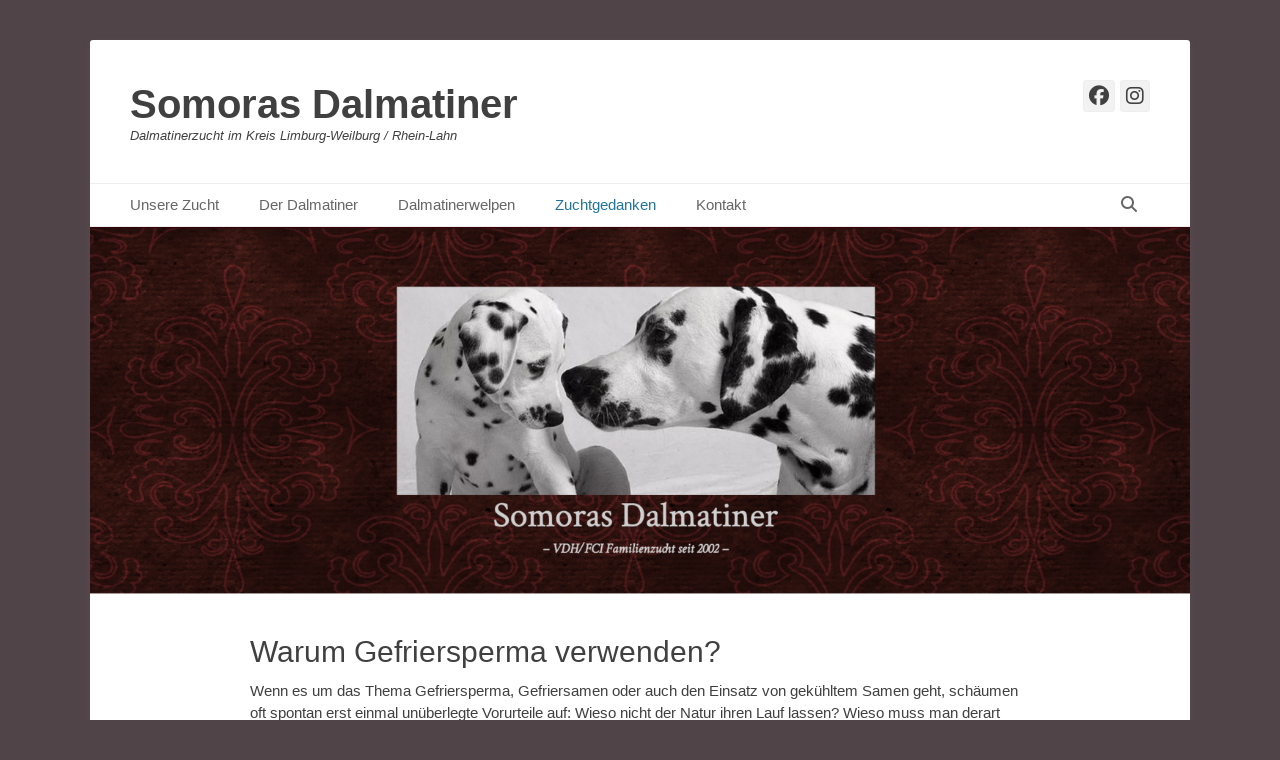

--- FILE ---
content_type: text/html; charset=UTF-8
request_url: http://somoras.de/warum-gefriersperma-verwenden
body_size: 11534
content:
		<!DOCTYPE html>
		<html lang="de">
		
<head>
		<meta charset="UTF-8">
		<link rel="profile" href="http://gmpg.org/xfn/11">
		<meta name='robots' content='index, follow, max-image-preview:large, max-snippet:-1, max-video-preview:-1' />
	<style>img:is([sizes="auto" i], [sizes^="auto," i]) { contain-intrinsic-size: 3000px 1500px }</style>
	<script id="cookieyes" type="text/javascript" src="https://cdn-cookieyes.com/client_data/d784f42e7bde9097619404e1/script.js"></script><meta name="viewport" content="width=device-width, initial-scale=1, minimum-scale=1">
	<!-- This site is optimized with the Yoast SEO plugin v26.8 - https://yoast.com/product/yoast-seo-wordpress/ -->
	<title>Warum Gefriersperma verwenden? - Somoras Dalmatiner</title>
	<meta name="description" content="Künstliche Besamung mit Gefriersperma, Gefriersamen oder gekühltem Samen gegen die Natur oder ein Instrument für durchdachte Rassehundezucht?" />
	<link rel="canonical" href="http://somoras.de/warum-gefriersperma-verwenden" />
	<meta property="og:locale" content="de_DE" />
	<meta property="og:type" content="article" />
	<meta property="og:title" content="Warum Gefriersperma verwenden? - Somoras Dalmatiner" />
	<meta property="og:description" content="Künstliche Besamung mit Gefriersperma, Gefriersamen oder gekühltem Samen gegen die Natur oder ein Instrument für durchdachte Rassehundezucht?" />
	<meta property="og:url" content="http://somoras.de/warum-gefriersperma-verwenden" />
	<meta property="og:site_name" content="Somoras Dalmatiner" />
	<meta property="article:publisher" content="https://www.facebook.com/SomorasDalmatiner" />
	<meta property="article:modified_time" content="2023-12-29T00:43:43+00:00" />
	<meta name="twitter:card" content="summary_large_image" />
	<meta name="twitter:label1" content="Geschätzte Lesezeit" />
	<meta name="twitter:data1" content="3 Minuten" />
	<script type="application/ld+json" class="yoast-schema-graph">{"@context":"https://schema.org","@graph":[{"@type":"WebPage","@id":"http://somoras.de/warum-gefriersperma-verwenden","url":"http://somoras.de/warum-gefriersperma-verwenden","name":"Warum Gefriersperma verwenden? - Somoras Dalmatiner","isPartOf":{"@id":"http://somoras.de/#website"},"datePublished":"2021-03-13T14:37:16+00:00","dateModified":"2023-12-29T00:43:43+00:00","description":"Künstliche Besamung mit Gefriersperma, Gefriersamen oder gekühltem Samen gegen die Natur oder ein Instrument für durchdachte Rassehundezucht?","breadcrumb":{"@id":"http://somoras.de/warum-gefriersperma-verwenden#breadcrumb"},"inLanguage":"de","potentialAction":[{"@type":"ReadAction","target":["http://somoras.de/warum-gefriersperma-verwenden"]}]},{"@type":"BreadcrumbList","@id":"http://somoras.de/warum-gefriersperma-verwenden#breadcrumb","itemListElement":[{"@type":"ListItem","position":1,"name":"Startseite","item":"http://somoras.de/"},{"@type":"ListItem","position":2,"name":"Warum Gefriersperma verwenden?"}]},{"@type":"WebSite","@id":"http://somoras.de/#website","url":"http://somoras.de/","name":"Somoras Dalmatiner","description":"Dalmatinerzucht im Kreis Limburg-Weilburg / Rhein-Lahn","publisher":{"@id":"http://somoras.de/#organization"},"potentialAction":[{"@type":"SearchAction","target":{"@type":"EntryPoint","urlTemplate":"http://somoras.de/?s={search_term_string}"},"query-input":{"@type":"PropertyValueSpecification","valueRequired":true,"valueName":"search_term_string"}}],"inLanguage":"de"},{"@type":"Organization","@id":"http://somoras.de/#organization","name":"Somoras Dalmatiner","url":"http://somoras.de/","logo":{"@type":"ImageObject","inLanguage":"de","@id":"http://somoras.de/#/schema/logo/image/","url":"http://somoras.de/wp-content/uploads/2023/04/cropped-somora-logo1.jpg","contentUrl":"http://somoras.de/wp-content/uploads/2023/04/cropped-somora-logo1.jpg","width":1000,"height":505,"caption":"Somoras Dalmatiner"},"image":{"@id":"http://somoras.de/#/schema/logo/image/"},"sameAs":["https://www.facebook.com/SomorasDalmatiner","https://www.instagram.com/somorasdalmatians/"]}]}</script>
	<!-- / Yoast SEO plugin. -->


<link rel='dns-prefetch' href='//maxcdn.bootstrapcdn.com' />
<link rel="alternate" type="application/rss+xml" title="Somoras Dalmatiner &raquo; Feed" href="http://somoras.de/feed" />
<link rel="alternate" type="application/rss+xml" title="Somoras Dalmatiner &raquo; Kommentar-Feed" href="http://somoras.de/comments/feed" />
<script type="text/javascript">
/* <![CDATA[ */
window._wpemojiSettings = {"baseUrl":"https:\/\/s.w.org\/images\/core\/emoji\/15.0.3\/72x72\/","ext":".png","svgUrl":"https:\/\/s.w.org\/images\/core\/emoji\/15.0.3\/svg\/","svgExt":".svg","source":{"concatemoji":"http:\/\/somoras.de\/wp-includes\/js\/wp-emoji-release.min.js?ver=6.7.4"}};
/*! This file is auto-generated */
!function(i,n){var o,s,e;function c(e){try{var t={supportTests:e,timestamp:(new Date).valueOf()};sessionStorage.setItem(o,JSON.stringify(t))}catch(e){}}function p(e,t,n){e.clearRect(0,0,e.canvas.width,e.canvas.height),e.fillText(t,0,0);var t=new Uint32Array(e.getImageData(0,0,e.canvas.width,e.canvas.height).data),r=(e.clearRect(0,0,e.canvas.width,e.canvas.height),e.fillText(n,0,0),new Uint32Array(e.getImageData(0,0,e.canvas.width,e.canvas.height).data));return t.every(function(e,t){return e===r[t]})}function u(e,t,n){switch(t){case"flag":return n(e,"\ud83c\udff3\ufe0f\u200d\u26a7\ufe0f","\ud83c\udff3\ufe0f\u200b\u26a7\ufe0f")?!1:!n(e,"\ud83c\uddfa\ud83c\uddf3","\ud83c\uddfa\u200b\ud83c\uddf3")&&!n(e,"\ud83c\udff4\udb40\udc67\udb40\udc62\udb40\udc65\udb40\udc6e\udb40\udc67\udb40\udc7f","\ud83c\udff4\u200b\udb40\udc67\u200b\udb40\udc62\u200b\udb40\udc65\u200b\udb40\udc6e\u200b\udb40\udc67\u200b\udb40\udc7f");case"emoji":return!n(e,"\ud83d\udc26\u200d\u2b1b","\ud83d\udc26\u200b\u2b1b")}return!1}function f(e,t,n){var r="undefined"!=typeof WorkerGlobalScope&&self instanceof WorkerGlobalScope?new OffscreenCanvas(300,150):i.createElement("canvas"),a=r.getContext("2d",{willReadFrequently:!0}),o=(a.textBaseline="top",a.font="600 32px Arial",{});return e.forEach(function(e){o[e]=t(a,e,n)}),o}function t(e){var t=i.createElement("script");t.src=e,t.defer=!0,i.head.appendChild(t)}"undefined"!=typeof Promise&&(o="wpEmojiSettingsSupports",s=["flag","emoji"],n.supports={everything:!0,everythingExceptFlag:!0},e=new Promise(function(e){i.addEventListener("DOMContentLoaded",e,{once:!0})}),new Promise(function(t){var n=function(){try{var e=JSON.parse(sessionStorage.getItem(o));if("object"==typeof e&&"number"==typeof e.timestamp&&(new Date).valueOf()<e.timestamp+604800&&"object"==typeof e.supportTests)return e.supportTests}catch(e){}return null}();if(!n){if("undefined"!=typeof Worker&&"undefined"!=typeof OffscreenCanvas&&"undefined"!=typeof URL&&URL.createObjectURL&&"undefined"!=typeof Blob)try{var e="postMessage("+f.toString()+"("+[JSON.stringify(s),u.toString(),p.toString()].join(",")+"));",r=new Blob([e],{type:"text/javascript"}),a=new Worker(URL.createObjectURL(r),{name:"wpTestEmojiSupports"});return void(a.onmessage=function(e){c(n=e.data),a.terminate(),t(n)})}catch(e){}c(n=f(s,u,p))}t(n)}).then(function(e){for(var t in e)n.supports[t]=e[t],n.supports.everything=n.supports.everything&&n.supports[t],"flag"!==t&&(n.supports.everythingExceptFlag=n.supports.everythingExceptFlag&&n.supports[t]);n.supports.everythingExceptFlag=n.supports.everythingExceptFlag&&!n.supports.flag,n.DOMReady=!1,n.readyCallback=function(){n.DOMReady=!0}}).then(function(){return e}).then(function(){var e;n.supports.everything||(n.readyCallback(),(e=n.source||{}).concatemoji?t(e.concatemoji):e.wpemoji&&e.twemoji&&(t(e.twemoji),t(e.wpemoji)))}))}((window,document),window._wpemojiSettings);
/* ]]> */
</script>
<style id='wp-emoji-styles-inline-css' type='text/css'>

	img.wp-smiley, img.emoji {
		display: inline !important;
		border: none !important;
		box-shadow: none !important;
		height: 1em !important;
		width: 1em !important;
		margin: 0 0.07em !important;
		vertical-align: -0.1em !important;
		background: none !important;
		padding: 0 !important;
	}
</style>
<link rel='stylesheet' id='wp-block-library-css' href='http://somoras.de/wp-includes/css/dist/block-library/style.min.css?ver=6.7.4' type='text/css' media='all' />
<style id='wp-block-library-theme-inline-css' type='text/css'>
.wp-block-audio :where(figcaption){color:#555;font-size:13px;text-align:center}.is-dark-theme .wp-block-audio :where(figcaption){color:#ffffffa6}.wp-block-audio{margin:0 0 1em}.wp-block-code{border:1px solid #ccc;border-radius:4px;font-family:Menlo,Consolas,monaco,monospace;padding:.8em 1em}.wp-block-embed :where(figcaption){color:#555;font-size:13px;text-align:center}.is-dark-theme .wp-block-embed :where(figcaption){color:#ffffffa6}.wp-block-embed{margin:0 0 1em}.blocks-gallery-caption{color:#555;font-size:13px;text-align:center}.is-dark-theme .blocks-gallery-caption{color:#ffffffa6}:root :where(.wp-block-image figcaption){color:#555;font-size:13px;text-align:center}.is-dark-theme :root :where(.wp-block-image figcaption){color:#ffffffa6}.wp-block-image{margin:0 0 1em}.wp-block-pullquote{border-bottom:4px solid;border-top:4px solid;color:currentColor;margin-bottom:1.75em}.wp-block-pullquote cite,.wp-block-pullquote footer,.wp-block-pullquote__citation{color:currentColor;font-size:.8125em;font-style:normal;text-transform:uppercase}.wp-block-quote{border-left:.25em solid;margin:0 0 1.75em;padding-left:1em}.wp-block-quote cite,.wp-block-quote footer{color:currentColor;font-size:.8125em;font-style:normal;position:relative}.wp-block-quote:where(.has-text-align-right){border-left:none;border-right:.25em solid;padding-left:0;padding-right:1em}.wp-block-quote:where(.has-text-align-center){border:none;padding-left:0}.wp-block-quote.is-large,.wp-block-quote.is-style-large,.wp-block-quote:where(.is-style-plain){border:none}.wp-block-search .wp-block-search__label{font-weight:700}.wp-block-search__button{border:1px solid #ccc;padding:.375em .625em}:where(.wp-block-group.has-background){padding:1.25em 2.375em}.wp-block-separator.has-css-opacity{opacity:.4}.wp-block-separator{border:none;border-bottom:2px solid;margin-left:auto;margin-right:auto}.wp-block-separator.has-alpha-channel-opacity{opacity:1}.wp-block-separator:not(.is-style-wide):not(.is-style-dots){width:100px}.wp-block-separator.has-background:not(.is-style-dots){border-bottom:none;height:1px}.wp-block-separator.has-background:not(.is-style-wide):not(.is-style-dots){height:2px}.wp-block-table{margin:0 0 1em}.wp-block-table td,.wp-block-table th{word-break:normal}.wp-block-table :where(figcaption){color:#555;font-size:13px;text-align:center}.is-dark-theme .wp-block-table :where(figcaption){color:#ffffffa6}.wp-block-video :where(figcaption){color:#555;font-size:13px;text-align:center}.is-dark-theme .wp-block-video :where(figcaption){color:#ffffffa6}.wp-block-video{margin:0 0 1em}:root :where(.wp-block-template-part.has-background){margin-bottom:0;margin-top:0;padding:1.25em 2.375em}
</style>
<style id='classic-theme-styles-inline-css' type='text/css'>
/*! This file is auto-generated */
.wp-block-button__link{color:#fff;background-color:#32373c;border-radius:9999px;box-shadow:none;text-decoration:none;padding:calc(.667em + 2px) calc(1.333em + 2px);font-size:1.125em}.wp-block-file__button{background:#32373c;color:#fff;text-decoration:none}
</style>
<style id='global-styles-inline-css' type='text/css'>
:root{--wp--preset--aspect-ratio--square: 1;--wp--preset--aspect-ratio--4-3: 4/3;--wp--preset--aspect-ratio--3-4: 3/4;--wp--preset--aspect-ratio--3-2: 3/2;--wp--preset--aspect-ratio--2-3: 2/3;--wp--preset--aspect-ratio--16-9: 16/9;--wp--preset--aspect-ratio--9-16: 9/16;--wp--preset--color--black: #111111;--wp--preset--color--cyan-bluish-gray: #abb8c3;--wp--preset--color--white: #ffffff;--wp--preset--color--pale-pink: #f78da7;--wp--preset--color--vivid-red: #cf2e2e;--wp--preset--color--luminous-vivid-orange: #ff6900;--wp--preset--color--luminous-vivid-amber: #fcb900;--wp--preset--color--light-green-cyan: #7bdcb5;--wp--preset--color--vivid-green-cyan: #00d084;--wp--preset--color--pale-cyan-blue: #8ed1fc;--wp--preset--color--vivid-cyan-blue: #0693e3;--wp--preset--color--vivid-purple: #9b51e0;--wp--preset--color--gray: #f4f4f4;--wp--preset--color--yellow: #e5ae4a;--wp--preset--color--blue: #21759b;--wp--preset--gradient--vivid-cyan-blue-to-vivid-purple: linear-gradient(135deg,rgba(6,147,227,1) 0%,rgb(155,81,224) 100%);--wp--preset--gradient--light-green-cyan-to-vivid-green-cyan: linear-gradient(135deg,rgb(122,220,180) 0%,rgb(0,208,130) 100%);--wp--preset--gradient--luminous-vivid-amber-to-luminous-vivid-orange: linear-gradient(135deg,rgba(252,185,0,1) 0%,rgba(255,105,0,1) 100%);--wp--preset--gradient--luminous-vivid-orange-to-vivid-red: linear-gradient(135deg,rgba(255,105,0,1) 0%,rgb(207,46,46) 100%);--wp--preset--gradient--very-light-gray-to-cyan-bluish-gray: linear-gradient(135deg,rgb(238,238,238) 0%,rgb(169,184,195) 100%);--wp--preset--gradient--cool-to-warm-spectrum: linear-gradient(135deg,rgb(74,234,220) 0%,rgb(151,120,209) 20%,rgb(207,42,186) 40%,rgb(238,44,130) 60%,rgb(251,105,98) 80%,rgb(254,248,76) 100%);--wp--preset--gradient--blush-light-purple: linear-gradient(135deg,rgb(255,206,236) 0%,rgb(152,150,240) 100%);--wp--preset--gradient--blush-bordeaux: linear-gradient(135deg,rgb(254,205,165) 0%,rgb(254,45,45) 50%,rgb(107,0,62) 100%);--wp--preset--gradient--luminous-dusk: linear-gradient(135deg,rgb(255,203,112) 0%,rgb(199,81,192) 50%,rgb(65,88,208) 100%);--wp--preset--gradient--pale-ocean: linear-gradient(135deg,rgb(255,245,203) 0%,rgb(182,227,212) 50%,rgb(51,167,181) 100%);--wp--preset--gradient--electric-grass: linear-gradient(135deg,rgb(202,248,128) 0%,rgb(113,206,126) 100%);--wp--preset--gradient--midnight: linear-gradient(135deg,rgb(2,3,129) 0%,rgb(40,116,252) 100%);--wp--preset--font-size--small: 14px;--wp--preset--font-size--medium: 20px;--wp--preset--font-size--large: 48px;--wp--preset--font-size--x-large: 42px;--wp--preset--font-size--normal: 17px;--wp--preset--font-size--huge: 64px;--wp--preset--spacing--20: 0.44rem;--wp--preset--spacing--30: 0.67rem;--wp--preset--spacing--40: 1rem;--wp--preset--spacing--50: 1.5rem;--wp--preset--spacing--60: 2.25rem;--wp--preset--spacing--70: 3.38rem;--wp--preset--spacing--80: 5.06rem;--wp--preset--shadow--natural: 6px 6px 9px rgba(0, 0, 0, 0.2);--wp--preset--shadow--deep: 12px 12px 50px rgba(0, 0, 0, 0.4);--wp--preset--shadow--sharp: 6px 6px 0px rgba(0, 0, 0, 0.2);--wp--preset--shadow--outlined: 6px 6px 0px -3px rgba(255, 255, 255, 1), 6px 6px rgba(0, 0, 0, 1);--wp--preset--shadow--crisp: 6px 6px 0px rgba(0, 0, 0, 1);}:where(.is-layout-flex){gap: 0.5em;}:where(.is-layout-grid){gap: 0.5em;}body .is-layout-flex{display: flex;}.is-layout-flex{flex-wrap: wrap;align-items: center;}.is-layout-flex > :is(*, div){margin: 0;}body .is-layout-grid{display: grid;}.is-layout-grid > :is(*, div){margin: 0;}:where(.wp-block-columns.is-layout-flex){gap: 2em;}:where(.wp-block-columns.is-layout-grid){gap: 2em;}:where(.wp-block-post-template.is-layout-flex){gap: 1.25em;}:where(.wp-block-post-template.is-layout-grid){gap: 1.25em;}.has-black-color{color: var(--wp--preset--color--black) !important;}.has-cyan-bluish-gray-color{color: var(--wp--preset--color--cyan-bluish-gray) !important;}.has-white-color{color: var(--wp--preset--color--white) !important;}.has-pale-pink-color{color: var(--wp--preset--color--pale-pink) !important;}.has-vivid-red-color{color: var(--wp--preset--color--vivid-red) !important;}.has-luminous-vivid-orange-color{color: var(--wp--preset--color--luminous-vivid-orange) !important;}.has-luminous-vivid-amber-color{color: var(--wp--preset--color--luminous-vivid-amber) !important;}.has-light-green-cyan-color{color: var(--wp--preset--color--light-green-cyan) !important;}.has-vivid-green-cyan-color{color: var(--wp--preset--color--vivid-green-cyan) !important;}.has-pale-cyan-blue-color{color: var(--wp--preset--color--pale-cyan-blue) !important;}.has-vivid-cyan-blue-color{color: var(--wp--preset--color--vivid-cyan-blue) !important;}.has-vivid-purple-color{color: var(--wp--preset--color--vivid-purple) !important;}.has-black-background-color{background-color: var(--wp--preset--color--black) !important;}.has-cyan-bluish-gray-background-color{background-color: var(--wp--preset--color--cyan-bluish-gray) !important;}.has-white-background-color{background-color: var(--wp--preset--color--white) !important;}.has-pale-pink-background-color{background-color: var(--wp--preset--color--pale-pink) !important;}.has-vivid-red-background-color{background-color: var(--wp--preset--color--vivid-red) !important;}.has-luminous-vivid-orange-background-color{background-color: var(--wp--preset--color--luminous-vivid-orange) !important;}.has-luminous-vivid-amber-background-color{background-color: var(--wp--preset--color--luminous-vivid-amber) !important;}.has-light-green-cyan-background-color{background-color: var(--wp--preset--color--light-green-cyan) !important;}.has-vivid-green-cyan-background-color{background-color: var(--wp--preset--color--vivid-green-cyan) !important;}.has-pale-cyan-blue-background-color{background-color: var(--wp--preset--color--pale-cyan-blue) !important;}.has-vivid-cyan-blue-background-color{background-color: var(--wp--preset--color--vivid-cyan-blue) !important;}.has-vivid-purple-background-color{background-color: var(--wp--preset--color--vivid-purple) !important;}.has-black-border-color{border-color: var(--wp--preset--color--black) !important;}.has-cyan-bluish-gray-border-color{border-color: var(--wp--preset--color--cyan-bluish-gray) !important;}.has-white-border-color{border-color: var(--wp--preset--color--white) !important;}.has-pale-pink-border-color{border-color: var(--wp--preset--color--pale-pink) !important;}.has-vivid-red-border-color{border-color: var(--wp--preset--color--vivid-red) !important;}.has-luminous-vivid-orange-border-color{border-color: var(--wp--preset--color--luminous-vivid-orange) !important;}.has-luminous-vivid-amber-border-color{border-color: var(--wp--preset--color--luminous-vivid-amber) !important;}.has-light-green-cyan-border-color{border-color: var(--wp--preset--color--light-green-cyan) !important;}.has-vivid-green-cyan-border-color{border-color: var(--wp--preset--color--vivid-green-cyan) !important;}.has-pale-cyan-blue-border-color{border-color: var(--wp--preset--color--pale-cyan-blue) !important;}.has-vivid-cyan-blue-border-color{border-color: var(--wp--preset--color--vivid-cyan-blue) !important;}.has-vivid-purple-border-color{border-color: var(--wp--preset--color--vivid-purple) !important;}.has-vivid-cyan-blue-to-vivid-purple-gradient-background{background: var(--wp--preset--gradient--vivid-cyan-blue-to-vivid-purple) !important;}.has-light-green-cyan-to-vivid-green-cyan-gradient-background{background: var(--wp--preset--gradient--light-green-cyan-to-vivid-green-cyan) !important;}.has-luminous-vivid-amber-to-luminous-vivid-orange-gradient-background{background: var(--wp--preset--gradient--luminous-vivid-amber-to-luminous-vivid-orange) !important;}.has-luminous-vivid-orange-to-vivid-red-gradient-background{background: var(--wp--preset--gradient--luminous-vivid-orange-to-vivid-red) !important;}.has-very-light-gray-to-cyan-bluish-gray-gradient-background{background: var(--wp--preset--gradient--very-light-gray-to-cyan-bluish-gray) !important;}.has-cool-to-warm-spectrum-gradient-background{background: var(--wp--preset--gradient--cool-to-warm-spectrum) !important;}.has-blush-light-purple-gradient-background{background: var(--wp--preset--gradient--blush-light-purple) !important;}.has-blush-bordeaux-gradient-background{background: var(--wp--preset--gradient--blush-bordeaux) !important;}.has-luminous-dusk-gradient-background{background: var(--wp--preset--gradient--luminous-dusk) !important;}.has-pale-ocean-gradient-background{background: var(--wp--preset--gradient--pale-ocean) !important;}.has-electric-grass-gradient-background{background: var(--wp--preset--gradient--electric-grass) !important;}.has-midnight-gradient-background{background: var(--wp--preset--gradient--midnight) !important;}.has-small-font-size{font-size: var(--wp--preset--font-size--small) !important;}.has-medium-font-size{font-size: var(--wp--preset--font-size--medium) !important;}.has-large-font-size{font-size: var(--wp--preset--font-size--large) !important;}.has-x-large-font-size{font-size: var(--wp--preset--font-size--x-large) !important;}
:where(.wp-block-post-template.is-layout-flex){gap: 1.25em;}:where(.wp-block-post-template.is-layout-grid){gap: 1.25em;}
:where(.wp-block-columns.is-layout-flex){gap: 2em;}:where(.wp-block-columns.is-layout-grid){gap: 2em;}
:root :where(.wp-block-pullquote){font-size: 1.5em;line-height: 1.6;}
</style>
<link rel='stylesheet' id='sfwa_cdn_fontawesome-css' href='https://maxcdn.bootstrapcdn.com/font-awesome/4.7.0/css/font-awesome.min.css?ver=2.0.8' type='text/css' media='all' />
<link rel='stylesheet' id='sfwa_style-css' href='http://somoras.de/wp-content/plugins/podamibe-simple-footer-widget-area/assets/css/sfwa.css?ver=2.0.8' type='text/css' media='all' />
<link rel='stylesheet' id='catchbase-style-css' href='http://somoras.de/wp-content/themes/catch-base/style.css?ver=20250726-170912' type='text/css' media='all' />
<link rel='stylesheet' id='catch-base-block-style-css' href='http://somoras.de/wp-content/themes/catch-base/css/blocks.css?ver=3.5' type='text/css' media='all' />
<link rel='stylesheet' id='font-awesome-css' href='http://somoras.de/wp-content/themes/catch-base/css/font-awesome/css/all.min.css?ver=6.7.2' type='text/css' media='all' />
<link rel='stylesheet' id='catchbase-responsive-css' href='http://somoras.de/wp-content/themes/catch-base/css/responsive.css?ver=6.7.4' type='text/css' media='all' />
<link rel='stylesheet' id='jquery-sidr-css' href='http://somoras.de/wp-content/themes/catch-base/css/jquery.sidr.light.min.css?ver=2.1.0' type='text/css' media='all' />
<link rel='stylesheet' id='tablepress-default-css' href='http://somoras.de/wp-content/plugins/tablepress/css/build/default.css?ver=3.2.6' type='text/css' media='all' />
<script type="text/javascript" src="http://somoras.de/wp-includes/js/jquery/jquery.min.js?ver=3.7.1" id="jquery-core-js"></script>
<script type="text/javascript" src="http://somoras.de/wp-includes/js/jquery/jquery-migrate.min.js?ver=3.4.1" id="jquery-migrate-js"></script>
<script type="text/javascript" src="http://somoras.de/wp-content/themes/catch-base/js/jquery.sidr.min.js?ver=2.2.1.1" id="jquery-sidr-js"></script>
<script type="text/javascript" src="http://somoras.de/wp-content/themes/catch-base/js/catchbase-custom-scripts.min.js" id="catchbase-custom-scripts-js"></script>
<!--[if lt IE 9]>
<script type="text/javascript" src="http://somoras.de/wp-content/themes/catch-base/js/html5.min.js?ver=3.7.3" id="catchbase-html5-js"></script>
<![endif]-->
<link rel="https://api.w.org/" href="http://somoras.de/wp-json/" /><link rel="alternate" title="JSON" type="application/json" href="http://somoras.de/wp-json/wp/v2/pages/2522" /><link rel="EditURI" type="application/rsd+xml" title="RSD" href="http://somoras.de/xmlrpc.php?rsd" />
<meta name="generator" content="WordPress 6.7.4" />
<link rel='shortlink' href='http://somoras.de/?p=2522' />
<link rel="alternate" title="oEmbed (JSON)" type="application/json+oembed" href="http://somoras.de/wp-json/oembed/1.0/embed?url=http%3A%2F%2Fsomoras.de%2Fwarum-gefriersperma-verwenden" />
<link rel="alternate" title="oEmbed (XML)" type="text/xml+oembed" href="http://somoras.de/wp-json/oembed/1.0/embed?url=http%3A%2F%2Fsomoras.de%2Fwarum-gefriersperma-verwenden&#038;format=xml" />
	<style type="text/css">
				.site-title a,
			.site-description {
				color: #404040 !important;
			}
		</style>
	<style type="text/css" id="custom-background-css">
body.custom-background { background-color: #514448; }
</style>
	<style type="text/css" id="sfwarea-plugins-css"></style><link rel="icon" href="http://somoras.de/wp-content/uploads/2017/04/cropped-pai-kopf-ausschnitt-32x32.png" sizes="32x32" />
<link rel="icon" href="http://somoras.de/wp-content/uploads/2017/04/cropped-pai-kopf-ausschnitt-192x192.png" sizes="192x192" />
<link rel="apple-touch-icon" href="http://somoras.de/wp-content/uploads/2017/04/cropped-pai-kopf-ausschnitt-180x180.png" />
<meta name="msapplication-TileImage" content="http://somoras.de/wp-content/uploads/2017/04/cropped-pai-kopf-ausschnitt-270x270.png" />
</head>

<body class="page-template-default page page-id-2522 custom-background wp-embed-responsive no-sidebar content-width full-content mobile-menu-one">


		<div id="page" class="hfeed site">
				<header id="masthead" role="banner">
    		<div class="wrapper">
		
    <div id="mobile-header-left-menu" class="mobile-menu-anchor primary-menu">
        <a href="#mobile-header-left-nav" id="header-left-menu" class="font-awesome fa-menu">
            <span class="mobile-menu-text">Menü</span>
        </a>
    </div><!-- #mobile-header-menu -->
    <div id="site-branding"><div id="site-header"><p class="site-title"><a href="http://somoras.de/">Somoras Dalmatiner</a></p><p class="site-description">Dalmatinerzucht im Kreis Limburg-Weilburg / Rhein-Lahn</p></div><!-- #site-header --></div><!-- #site-branding-->	<aside class="sidebar sidebar-header-right widget-area">
					<section class="widget widget_catchbase_social_icons" id="header-right-social-icons">
				<div class="widget-wrap">
					<a class="font-awesome fa-brands fa-facebook" target="_blank" title="Facebook" href="https://www.facebook.com/groups/236208369724863"><span class="screen-reader-text">Facebook</span> </a><a class="font-awesome fa-brands fa-instagram" target="_blank" title="Instagram" href="https://www.instagram.com/somorasdalmatians/"><span class="screen-reader-text">Instagram</span> </a>				</div>
			</section>
			</aside><!-- .sidebar .header-sidebar .widget-area -->
			</div><!-- .wrapper -->
		</header><!-- #masthead -->
			<nav class="site-navigation nav-primary search-enabled" role="navigation">
        <div class="wrapper">
            <h3 class="assistive-text">Primäres Menü</h3>
            <div class="screen-reader-text skip-link"><a href="#content" title="Zum Inhalt springen">Zum Inhalt springen</a></div>
            <ul id="menu-hauptmenue" class="menu catchbase-nav-menu"><li id="menu-item-36" class="menu-item menu-item-type-post_type menu-item-object-page menu-item-home menu-item-has-children menu-item-36"><a href="http://somoras.de/">Unsere Zucht</a>
<ul class="sub-menu">
	<li id="menu-item-3435" class="menu-item menu-item-type-post_type menu-item-object-page menu-item-3435"><a href="http://somoras.de/dalmatiner-huendinnen">Hündinnen</a></li>
	<li id="menu-item-3679" class="menu-item menu-item-type-post_type menu-item-object-page menu-item-3679"><a href="http://somoras.de/somoras-deckrueden">Deckrüden</a></li>
	<li id="menu-item-257" class="menu-item menu-item-type-post_type menu-item-object-page menu-item-257"><a href="http://somoras.de/galerie">Impressionen</a></li>
</ul>
</li>
<li id="menu-item-32" class="menu-item menu-item-type-post_type menu-item-object-page menu-item-has-children menu-item-32"><a href="http://somoras.de/der-dalmatiner">Der Dalmatiner</a>
<ul class="sub-menu">
	<li id="menu-item-34" class="menu-item menu-item-type-post_type menu-item-object-page menu-item-has-children menu-item-34"><a href="http://somoras.de/lua-dalmatiner">LUA Dalmatiner</a>
	<ul class="sub-menu">
		<li id="menu-item-476" class="menu-item menu-item-type-post_type menu-item-object-page menu-item-has-children menu-item-476"><a href="http://somoras.de/lua-dalmatiner">LUA Dalmatiner &#8211; Was ist LUA?</a>
		<ul class="sub-menu">
			<li id="menu-item-3140" class="menu-item menu-item-type-post_type menu-item-object-page menu-item-3140"><a href="http://somoras.de/lua-dalmatiner-zucht-und-das-backcross-projekt">LUA Dalmatiner, Zucht und Backcross-Projekt</a></li>
		</ul>
</li>
		<li id="menu-item-40" class="menu-item menu-item-type-post_type menu-item-object-page menu-item-40"><a href="http://somoras.de/lua-dalmatiner/urintest">Urintest</a></li>
	</ul>
</li>
	<li id="menu-item-260" class="menu-item menu-item-type-post_type menu-item-object-page menu-item-260"><a href="http://somoras.de/dalmatiner-wissen">Dalmatiner-Wissen</a></li>
</ul>
</li>
<li id="menu-item-33" class="menu-item menu-item-type-post_type menu-item-object-page menu-item-has-children menu-item-33"><a href="http://somoras.de/dalmatinerwelpen">Dalmatinerwelpen</a>
<ul class="sub-menu">
	<li id="menu-item-166" class="menu-item menu-item-type-post_type menu-item-object-page menu-item-166"><a href="http://somoras.de/dalmatinerwelpen/unsere-aufzucht">Unsere Aufzucht</a></li>
	<li id="menu-item-128" class="menu-item menu-item-type-post_type menu-item-object-page menu-item-128"><a href="http://somoras.de/dalmatinerwelpen-unsere-wurfplanung">Welpen aktuell</a></li>
	<li id="menu-item-185" class="menu-item menu-item-type-post_type menu-item-object-page menu-item-185"><a href="http://somoras.de/dalmatinerwelpen/welpenanfrage">DalmatinerWelpen – Anfrage</a></li>
	<li id="menu-item-408" class="menu-item menu-item-type-post_type menu-item-object-page menu-item-408"><a href="http://somoras.de/dalmatinerwelpen/zuhause-gesucht">Zuhause gesucht</a></li>
</ul>
</li>
<li id="menu-item-41" class="menu-item menu-item-type-post_type menu-item-object-page current-menu-ancestor current-menu-parent current_page_parent current_page_ancestor menu-item-has-children menu-item-41"><a href="http://somoras.de/zuchtgedanken">Zuchtgedanken</a>
<ul class="sub-menu">
	<li id="menu-item-42" class="menu-item menu-item-type-post_type menu-item-object-page menu-item-42"><a href="http://somoras.de/zuchtgedanken/eigenverantwortliche-zucht">Zucht in Eigenverantwortung</a></li>
	<li id="menu-item-161" class="menu-item menu-item-type-post_type menu-item-object-page menu-item-161"><a href="http://somoras.de/vdh-zucht-muss-das-sein">VDH Zucht – muss das sein?</a></li>
	<li id="menu-item-2526" class="menu-item menu-item-type-post_type menu-item-object-page current-menu-item page_item page-item-2522 current_page_item menu-item-2526"><a href="http://somoras.de/warum-gefriersperma-verwenden" aria-current="page">Warum Gefriersperma verwenden?</a></li>
</ul>
</li>
<li id="menu-item-84" class="menu-item menu-item-type-post_type menu-item-object-page menu-item-has-children menu-item-84"><a href="http://somoras.de/kontakt">Kontakt</a>
<ul class="sub-menu">
	<li id="menu-item-526" class="menu-item menu-item-type-post_type menu-item-object-page menu-item-526"><a href="http://somoras.de/kontakt">Impressum</a></li>
	<li id="menu-item-537" class="menu-item menu-item-type-post_type menu-item-object-page menu-item-537"><a href="http://somoras.de/datenschutzerklaerung">Datenschutzerklärung</a></li>
</ul>
</li>
</ul>                <div id="search-toggle" class="font-awesome">
                    <a class="screen-reader-text" href="#search-container">Suchen</a>
                </div>

                <div id="search-container" class="displaynone">
                    
<form role="search" method="get" class="search-form" action="http://somoras.de/">
	<label>
		<span class="screen-reader-text">Suche nach:</span>
		<input type="search" class="search-field" placeholder="Suchen …" value="" name="s" title="Suche nach:">
	</label>
	<input type="submit" class="search-submit" value="Suchen">
</form>
                </div>
    	</div><!-- .wrapper -->
    </nav><!-- .nav-primary -->
    <div id="header-featured-image">
					<div class="wrapper"><img class="wp-post-image" alt="" src="https://somoras.de/wp-content/uploads/2019/08/cropped-somoras-dalmatiner-header.png" /></div><!-- .wrapper -->
				</div><!-- #header-featured-image -->		<div id="content" class="site-content">
			<div class="wrapper">
	
	<main id="main" class="site-main" role="main">

		
			
<article id="post-2522" class="post-2522 page type-page status-publish hentry">
	<!-- Page/Post Single Image Disabled or No Image set in Post Thumbnail -->	<div class="entry-container">
		<header class="entry-header">
			<h1 class="entry-title">Warum Gefriersperma verwenden?</h1>
		</header><!-- .entry-header -->

		<div class="entry-content">
			
<p>Wenn es um das Thema Gefriersperma, Gefriersamen oder auch den Einsatz von gekühltem Samen geht, schäumen oft spontan erst einmal unüberlegte Vorurteile auf: Wieso nicht der Natur ihren Lauf lassen? Wieso muss man derart menschlich eingreifen? (Ja &#8211; wieso überhaupt züchten? Aber DAS Thema würde den Rahmen hier definitiv sprengen) oder ist man zu faul, den Weg zum Rüden auf sich zu nehmen? </p>



<p>Wenn man es etwas genauer betrachtet, so wird man hoffentlich erkennen, welch fantastisches Instrument für eine durchdachte Zucht ein solcher Einsatz ist. So kann der Deckpartner beispielsweise weltweit gefunden werden oder man kann auf Samen eines längst verstorbenen Rüden zurückgreifen, dessen Nachzucht aus dem einen oder anderen Grund nicht in Frage kommt und der trotzdem einen wertvollen Beitrag für eigene Pläne beitragen kann. Manchmal empfindet man vergangene Verpaarungen durch zB neue Erkenntnisse über Krankheiten plötzlich als ungünstig oder gar riskant und man möchte versuchen, durch einen Schritt zurück oder in eine völlig neue (aber doch alte) Linie seine Zucht in eine andere und hoffentlich bessere Richtung zu lenken. Jeder gute Züchter macht sich viele Gedanken und wälzt Ahnentafeln, sammelt informationen, wägt Vor- und Nachteile ab und muss am Ende entscheiden, welchen Weg er oder sie einschlagen möchte. Ob die Entscheidung richtig war, das wird man stets erst hinterher wissen, oft erst nach einigen Jahren. <br><br>Aber zurück zum Thema. </p>



<p>Nimmt man das Beispiel der LUA-Zucht, so erkennt man schnell, dass gerade hier der Einsatz von künstlicher Besamung goldwert ist. So entstand unser G-Wurf durch den Einsatz des gefrorenen Samens eines amerikanischen Rüden und hat uns 8 Welpen geschenkt, die allesamt das LUA-Gen tragen. Damals war es unser zweiter und in ganz Deutschland erst der dritte LUA Wurf überhaupt! Da die Rückkreuzung auf das gesunde LUA-Gen in Amerika ihren Anfang nahm, gab es 2012 nur sehr wenige LUAs in Europa, mittlerweile hat sich dies glücklicherweise geändert.<br>2019 nutzten wir die Option der künstlichen Besamung, um unsere LUA-Hündin &#8222;Pai&#8220; von einem Rüden belegen zu lassen, der bereits 2008 (damals durch Natursprung in Oslo) Vater unserer Welpen war. Nachdem wir beobachten konnten, wie wunderbar sich dieser Wurf entwickelte, stand für uns fest, dass wir diesen Rüden sichern wollten und warteten recht lange, bis der richtige Zeitpunkt gekommen war.</p>



<p>Gelagert war der Samen bei HSB Blendivet bzw. Dr. Blendinger in Hofheim-Wallau. Seit Jahren vertrauen wir ihm, wenn es um das Einlagern oder Versenden von Samen geht, dort sind auch einige unseren Nachzuchtrüden aufbewahrt. Weitere Informationen zum Thema gibt es auf der Webseite von Blendivet: <a rel="noreferrer noopener" aria-label=" (öffnet in neuem Tab)" href="https://www.blendivet.de/wissen/die-instrumentelle-samenuebertragung-beim-hund/" target="_blank">https://www.blendivet.de/wissen/die-instrumentelle-samenuebertragung-beim-hund/ </a> wo weitere mögliche Gründe für die Verwendung von gefrorenem oder gekühltem Samen erläutert werden.</p>



<p>In unserer Rasse ist also der Einsatz künstlicher Besamung KEIN nötiges Mittel, weil die Hunde sich nicht auf natürlichem Wege fortpflanzen können, sondern um züchterisch wohl überlegte Verpaarungen zu ermöglichen, die aus triftigen Gründen nicht anders (mehr) realisierbar sind.</p>



<p></p>



<p><a href="https://www.blendivet.de/wissen/die-instrumentelle-samenuebertragung-beim-hund/"><br></a></p>
					</div><!-- .entry-content -->
			</div><!-- .entry-container -->
</article><!-- #post-## -->
			
		
	</main><!-- #main -->


			</div><!-- .wrapper -->
	    </div><!-- #content -->
		            
	<footer id="colophon" class="site-footer" role="contentinfo">
    
    	<div id="site-generator" class="two">
    		<div class="wrapper">
    			<div id="footer-left-content" class="copyright">Copyright &copy; 2026 <a href="https://somoras.de/">Somoras Dalmatiner</a>. Alle Rechte vorbehalten. </div>

    			<div id="footer-right-content" class="powered">Catch Base&nbsp;von&nbsp;<a target="_blank" href="https://catchthemes.com/">Catch Themes</a></div>
			</div><!-- .wrapper -->
		</div><!-- #site-generator -->	</footer><!-- #colophon -->
			</div><!-- #page -->
		
<a href="#masthead" id="scrollup" class="font-awesome"><span class="screen-reader-text">Nach oben scrollen</span></a><nav id="mobile-header-left-nav" class="mobile-menu" role="navigation"><ul id="header-left-nav" class="menu"><li class="menu-item menu-item-type-post_type menu-item-object-page menu-item-home menu-item-has-children menu-item-36"><a href="http://somoras.de/">Unsere Zucht</a>
<ul class="sub-menu">
	<li class="menu-item menu-item-type-post_type menu-item-object-page menu-item-3435"><a href="http://somoras.de/dalmatiner-huendinnen">Hündinnen</a></li>
	<li class="menu-item menu-item-type-post_type menu-item-object-page menu-item-3679"><a href="http://somoras.de/somoras-deckrueden">Deckrüden</a></li>
	<li class="menu-item menu-item-type-post_type menu-item-object-page menu-item-257"><a href="http://somoras.de/galerie">Impressionen</a></li>
</ul>
</li>
<li class="menu-item menu-item-type-post_type menu-item-object-page menu-item-has-children menu-item-32"><a href="http://somoras.de/der-dalmatiner">Der Dalmatiner</a>
<ul class="sub-menu">
	<li class="menu-item menu-item-type-post_type menu-item-object-page menu-item-has-children menu-item-34"><a href="http://somoras.de/lua-dalmatiner">LUA Dalmatiner</a>
	<ul class="sub-menu">
		<li class="menu-item menu-item-type-post_type menu-item-object-page menu-item-has-children menu-item-476"><a href="http://somoras.de/lua-dalmatiner">LUA Dalmatiner &#8211; Was ist LUA?</a>
		<ul class="sub-menu">
			<li class="menu-item menu-item-type-post_type menu-item-object-page menu-item-3140"><a href="http://somoras.de/lua-dalmatiner-zucht-und-das-backcross-projekt">LUA Dalmatiner, Zucht und Backcross-Projekt</a></li>
		</ul>
</li>
		<li class="menu-item menu-item-type-post_type menu-item-object-page menu-item-40"><a href="http://somoras.de/lua-dalmatiner/urintest">Urintest</a></li>
	</ul>
</li>
	<li class="menu-item menu-item-type-post_type menu-item-object-page menu-item-260"><a href="http://somoras.de/dalmatiner-wissen">Dalmatiner-Wissen</a></li>
</ul>
</li>
<li class="menu-item menu-item-type-post_type menu-item-object-page menu-item-has-children menu-item-33"><a href="http://somoras.de/dalmatinerwelpen">Dalmatinerwelpen</a>
<ul class="sub-menu">
	<li class="menu-item menu-item-type-post_type menu-item-object-page menu-item-166"><a href="http://somoras.de/dalmatinerwelpen/unsere-aufzucht">Unsere Aufzucht</a></li>
	<li class="menu-item menu-item-type-post_type menu-item-object-page menu-item-128"><a href="http://somoras.de/dalmatinerwelpen-unsere-wurfplanung">Welpen aktuell</a></li>
	<li class="menu-item menu-item-type-post_type menu-item-object-page menu-item-185"><a href="http://somoras.de/dalmatinerwelpen/welpenanfrage">DalmatinerWelpen – Anfrage</a></li>
	<li class="menu-item menu-item-type-post_type menu-item-object-page menu-item-408"><a href="http://somoras.de/dalmatinerwelpen/zuhause-gesucht">Zuhause gesucht</a></li>
</ul>
</li>
<li class="menu-item menu-item-type-post_type menu-item-object-page current-menu-ancestor current-menu-parent current_page_parent current_page_ancestor menu-item-has-children menu-item-41"><a href="http://somoras.de/zuchtgedanken">Zuchtgedanken</a>
<ul class="sub-menu">
	<li class="menu-item menu-item-type-post_type menu-item-object-page menu-item-42"><a href="http://somoras.de/zuchtgedanken/eigenverantwortliche-zucht">Zucht in Eigenverantwortung</a></li>
	<li class="menu-item menu-item-type-post_type menu-item-object-page menu-item-161"><a href="http://somoras.de/vdh-zucht-muss-das-sein">VDH Zucht – muss das sein?</a></li>
	<li class="menu-item menu-item-type-post_type menu-item-object-page current-menu-item page_item page-item-2522 current_page_item menu-item-2526"><a href="http://somoras.de/warum-gefriersperma-verwenden" aria-current="page">Warum Gefriersperma verwenden?</a></li>
</ul>
</li>
<li class="menu-item menu-item-type-post_type menu-item-object-page menu-item-has-children menu-item-84"><a href="http://somoras.de/kontakt">Kontakt</a>
<ul class="sub-menu">
	<li class="menu-item menu-item-type-post_type menu-item-object-page menu-item-526"><a href="http://somoras.de/kontakt">Impressum</a></li>
	<li class="menu-item menu-item-type-post_type menu-item-object-page menu-item-537"><a href="http://somoras.de/datenschutzerklaerung">Datenschutzerklärung</a></li>
</ul>
</li>
</ul></nav><!-- #mobile-header-left-nav -->
<footer id="sfwa_footer" class=""><div class="footer-information"><div class="sfwa_contained"><div class="sfwa_row"></div></div></div></footer><script type="text/javascript" src="http://somoras.de/wp-content/themes/catch-base/js/navigation.min.js?ver=20120206" id="catchbase-navigation-js"></script>
<script type="text/javascript" src="http://somoras.de/wp-content/themes/catch-base/js/skip-link-focus-fix.min.js?ver=20130115" id="catchbase-skip-link-focus-fix-js"></script>
<script type="text/javascript" src="http://somoras.de/wp-content/themes/catch-base/js/catchbase-scrollup.min.js?ver=20072014" id="catchbase-scrollup-js"></script>

</body>
</html>